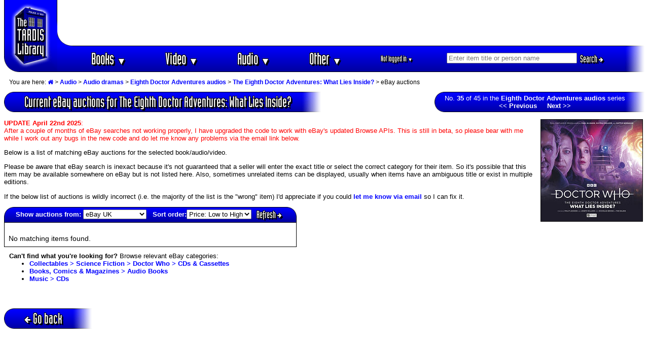

--- FILE ---
content_type: text/html; charset=UTF-8
request_url: https://www.timelash.com/tardis/ebay.php?4749
body_size: 6235
content:
<!DOCTYPE HTML PUBLIC "-//W3C//DTD HTML 4.0 Transitional//EN"
   "http://www.w3.org/TR/1998/REC-html40-19980424/loose.dtd">
<html><head>
<!-- Google tag (gtag.js) -->
<script async src="https://www.googletagmanager.com/gtag/js?id=G-SWJGXSRE0B"></script>
<script>
  window.dataLayer = window.dataLayer || [];
  function gtag(){dataLayer.push(arguments);}
  gtag('js', new Date());

  gtag('config', 'G-SWJGXSRE0B');
</script><script async src="https://epnt.ebay.com/static/epn-smart-tools.js"></script>
<script type="text/javascript" src="https://ajax.googleapis.com/ajax/libs/jquery/3.3.1/jquery.min.js"></script>
<script type="text/javascript" src="/js/jquery-auto-complete.min.js"></script>
<link href="https://stackpath.bootstrapcdn.com/font-awesome/4.7.0/css/font-awesome.min.css" rel="stylesheet" integrity="sha384-wvfXpqpZZVQGK6TAh5PVlGOfQNHSoD2xbE+QkPxCAFlNEevoEH3Sl0sibVcOQVnN" crossorigin="anonymous">
<style>
.autocomplete-suggestions { border: 1px solid #999; color: #f00; background: #fff; overflow: auto;}
.autocomplete-suggestion { font-size: 0.8em;padding: 2px 5px; overflow: hidden; color:#000}
.autocomplete-suggestion:nth-child(even),.listunit:nth-child(even) {background: #f5f5f5}
.autocomplete-suggestion:last-child {font-weight:bold;color:red;background: #fff;padding-bottom:5px}
.autocomplete-selected { background: #ccc!important; }
.autocomplete-suggestions strong { font-weight: bold; color: #0000c0; }
.autocomplete-group { font-size: 0.8em; font-weight: bold;padding: 7px 5px 2px 5px }
.autocomplete-group strong { display: block; border-bottom: 1px solid #000; }
.autocomplete-suggestion:last-child::after{content: " »"}
</style>

<script type="text/javascript">
$( function() {

$(document).on('mousedown', '.autocomplete-suggestion', e => {
  $(e.target).click();
});

$('#searchinput').devbridgeAutocomplete({
serviceUrl: 'suggest.php',
groupBy: 'category',
onSelect: function (suggestion) {
if(suggestion.value=='See all matches'){
    //alert('foo');
}else{
//alert('bar');
//postprocess(this,suggestion.data);
$('#matchid').val(suggestion.data.matchid);
$('#matchtype').val(suggestion.data.matchtype);
$('#nummatches').val(suggestion.data.nummatches);
}
$('#searchform').submit();
}

});

});

</script>

<script language="JavaScript" type="text/javascript">
function hidediv(id) {
	//safe function to hide an element with a specified id
	if (document.getElementById) { // DOM3 = IE5, NS6
		document.getElementById(id).style.display = 'none';
	}
	else {
		if (document.layers) { // Netscape 4
			document.id.display = 'none';
		}
		else { // IE 4
			document.all.id.style.display = 'none';
		}
	}
}
function showdiv(id) {
	//safe function to show an element with a specified id

	if (document.getElementById) { // DOM3 = IE5, NS6
		document.getElementById(id).style.display = '';
	}
	else {
		if (document.layers) { // Netscape 4
			document.id.display = '';
		}
		else { // IE 4
			document.all.id.style.display = '';
		}
	}
}
function showbuy(id,val) {
switch (val){
case '0':
case '2':
showdiv('buy'+id);
break;
case '1':
case '3':
hidediv('buy'+id);
}
}
</script>
<script type="text/javascript" language="javascript">var http_request=false;function makeRequest(url,parameters){http_request=false;if(window.XMLHttpRequest){http_request=new XMLHttpRequest();if(http_request.overrideMimeType){http_request.overrideMimeType('text/html')}}else if(window.ActiveXObject){try{http_request=new ActiveXObject("Msxml2.XMLHTTP")}catch(e){try{http_request=new ActiveXObject("Microsoft.XMLHTTP")}catch(e){}}}if(!http_request){alert('Cannot create XMLHTTP instance');return false}http_request.onreadystatechange=alertContents;http_request.open('GET',url+parameters+"timestamp="+new Date().getTime(),true);http_request.send(null)}function alertContents(){if(http_request.readyState==4){if(http_request.status==200){result=http_request.responseText;document.getElementById('response'+cc).innerHTML=result}else{alert('There was a problem with the request.')}}}function get(obj,c,u){this.cc=c;document.getElementById('response'+cc).innerHTML="Please wait...";var getstr="?";for(i=0;i<obj.childNodes.length;i++){if(obj.childNodes[i].tagName=="INPUT"){if(obj.childNodes[i].type=="text"||obj.childNodes[i].type=="hidden"){getstr+=obj.childNodes[i].name+"="+obj.childNodes[i].value+"&"}if(obj.childNodes[i].type=="checkbox"){if(obj.childNodes[i].checked){getstr+=obj.childNodes[i].name+"="+obj.childNodes[i].value+"&"}else{getstr+=obj.childNodes[i].name+"=&"}}if(obj.childNodes[i].type=="radio"){if(obj.childNodes[i].checked){getstr+=obj.childNodes[i].name+"="+obj.childNodes[i].value+"&"}}}if(obj.childNodes[i].tagName=="SELECT"){var sel=obj.childNodes[i];getstr+=sel.name+"="+sel.options[sel.selectedIndex].value+"&";
if(sel.name='status'){
newstatus=sel.options[sel.selectedIndex].value;
}
}}makeRequest('processitem.php',getstr);
if (u>0){showbuy(cc,newstatus)}}</script>
<title>eBay auctions for The Eighth Doctor Adventures: What Lies Inside? @ The TARDIS Library (Doctor Who books, DVDs, Blu-rays, videos & audios)</title>
<meta name="keywords" content="Doctor Who, Dr. Who, Dr Who, drwho, doctorwho, Torchwood, Sarah Jane Adventures, SJA, K9, K-9, Dalek, Cyberman, Cybermen, book, novel, BBC, New Adventure, NA, NAs, Missing Adventure, MA, MAs, Target, novelisation, video, VHS, DVD, Blu-ray, Blue ray, 4K, UHD, laserdisc, laserdisk, episode, movie, CD, Compact Disc, Compact Disk, cassette, audio, tape, talking book" >
<meta http-equiv="Content-Type" content="text/html; charset=UTF-8" >
<meta http-equiv="Content-Style-Type" content="text/css" >
<link rel="StyleSheet" href="tardis.css" type="text/css" media="screen, print" >
<!--<link rel="alternate" type="application/rss+xml" title="The TARDIS Library site updates" href="http://twitter.com/statuses/user_timeline/632237007.rss" >-->
<link rel="alternate" type="application/rss+xml" title="Newest Doctor Who releases" href="./newreleases.xml" >
<link rel="alternate" type="application/rss+xml" title="Timelash.com site updates" href="../news.xml" >
<link rel="search" type="application/opensearchdescription+xml" title="Search the TARDIS Library" href="https://www.timelash.com/tardis/searchplugin.xml" >
<link rel="icon" href="/favicon.ico" type="image/x-icon">
<link rel="shortcut icon" href="/favicon.ico" type="image/x-icon"> 
<link rel="apple-touch-icon" sizes="57x57" href="favicon-57.png">
<link rel="apple-touch-icon" sizes="72x72" href="favicon-72.png">
<link rel="apple-touch-icon" sizes="114x114" href="favicon-114.png">
<link rel="apple-touch-icon" sizes="144x144" href="favicon-144.png">
<meta name="apple-mobile-web-app-title" content="TARDIS Library">
</head><body bgcolor="#FFFFFF" text="#000000" link="#0000F0" vlink="#000070" alink="#0000D0">
<table width="100%" border=0 cellpadding=0 cellspacing=0 class="header"><tr><td width=105 rowspan=4 align=center bgcolor="#0000FF" class="newheaderlogo"><a href="./"><img hspace=11 border=0 width=83 height=129 alt="The TARDIS Library" src="images/tardis-a.gif"></a></td>
<td colspan=2 width="100%" height=80 valign=middle align=center class="adspacenew"><script async src="https://pagead2.googlesyndication.com/pagead/js/adsbygoogle.js?client=ca-pub-6503021542112463"
     crossorigin="anonymous"></script>
<!-- 728x90, created 26/02/10 -->
<ins class="adsbygoogle"
     style="display:inline-block;width:728px;height:90px"
     data-ad-client="ca-pub-6503021542112463"
     data-ad-slot="8324415822"></ins>
<script>
     (adsbygoogle = window.adsbygoogle || []).push({});
</script>




<!--
<script language="JavaScript" type="text/javascript"><!--
google_ad_client = "pub-6503021542112463";

google_alternate_ad_url = "https://www.timelash.com/tardis/alternate.php";
google_ad_width = 728;
google_ad_height = 90;
google_ad_format = "728x90_as";
google_color_border = "000000";
google_color_bg = "F0F0F0";
google_color_link = "0000FF";
google_color_url = "008000";
google_color_text = "000000";
google_ad_channel ="6781486041";
</script>
<script language="JavaScript" type="text/javascript"
  src="//pagead2.googlesyndication.com/pagead/show_ads.js">
</script>

--></td></tr>
<tr><td colspan=2 valign=middle align=center class="pixelbar"><img hspace=0 width=101 height=1 alt="" src="images/barmiddle-middle.gif" style="float:left"></td></tr>
<tr><td width="100%" valign=middle align=center class="navbarnew" nowrap>

<div class="newnav"><ul id="navmenu">
        <li>
            <a href="items.php?books">Books <span class="caret">&#9660;</span></a>
            <ul class="subnav">
        <li><a href="items.php?books">Browse all books</a></li>
        <div class="dropdown-divider"></div>
        <li><a href="items.php?type=book&category=activity">Activity books</a></li>
        <li><a href="items.php?type=book&category=annual">Annuals</a></li>
        <li><a href="items.php?type=book&category=artbooks">Art books</a></li>
        <li><a href="items.php?type=book&category=biography">Biographies</a></li>
        <li><a href="items.php?type=book&category=factual">Factual books</a></li>
        <li><a href="items.php?type=book&category=graphicnovels">Graphic novels</a></li>
        <li><a href="items.php?type=book&category=humour">Humour / Parody</a></li>
        <li><a href="items.php?type=book&category=novel">Original novels</a></li>
        <li><a href="items.php?type=book&category=scripts">Script books</a></li>
        <li><a href="items.php?type=book&category=shortstories">Short stories</a></li>
        <li><a href="items.php?type=book&category=novelisation">TV novelisations</a></li>
        </ul>
        </li>
        <li>
            <a href="items.php?video">Video <span class="caret">&#9660;</span></a>
            <ul class="subnav">
        <li><a href="items.php?video">Browse all videos</a></li>
        <div class="dropdown-divider"></div>
        <li><a href="items.php?type=video&category=episode">TV episodes</a></li>
        <li><a href="items.php?type=video&category=spinoff">TV spin-offs</a></li>
        <li><a href="items.php?type=video&category=nontvspinoff">Direct-to-video spin-offs</a></li>
        <li><a href="items.php?type=video&category=tvdocumentary">Video interviews & documentaries</a></li>
        </ul>
        </li>
        <li>
            <a href="items.php?audio">Audio <span class="caret">&#9660;</span></a>
            <ul class="subnav">
        <li><a href="items.php?audio">Browse all audios</a></li>
         <div class="dropdown-divider"></div>
        <li><a href="items.php?type=audio&category=audiobook">Audiobooks</a></li>
        <li><a href="items.php?type=audio&category=audiodrama">Audio dramas</a></li>
        <li><a href="items.php?type=audio&category=documentary">Audio interviews & documentaries</a></li>
        <li><a href="items.php?type=audio&category=music">Music & sound effects</a></li>
        <li><a href="items.php?type=audio&category=tvsoundtrack">TV audio soundtracks</a></li>
        </ul>
        </li>


        <li>
            <a href="sitemap.php">Other <span class="caret">&#9660;</span></a>
            <ul class="subnav">
                <li><a href="sitemap.php">Sitemap</a></li>
                <li><a href="about.php">About this site</a></li>
                <li><a href="news.php">What's New</a></li>
                <div class="dropdown-divider"></div>
                <li><a href="people.php">People</a></li>
                <li><a href="episodes.php">Episodes</a></li>
                <li><a href="items.php?preorders">Pre-orders</a></li>
                <li><a href="ratings.php">Ratings</a></li>
                <li><a href="reviews.php">Reviews</a></li>

                <li><a href="links.php">Links</a></li>
            </ul>
        </li>
<!--    </ul>
</div>

<div>
<div class="newnav" id="accountdiv"><ul id="accountmenu">--><li id="username"><a href="/login.php">Not logged in <span class="caret">&#9660;</span></a>
<ul class="subnav">
<li><a href="/login.php">Login</a></li>
<li><a href="/register.php">Register</a></li>
</ul>
</li>
<!--</ul>
</div>-->
<li id="searchdiv"><form accept-charset="UTF-8" id="searchform" action="search.php" method="get"><input type=text id="searchinput" name="string" size=30 placeholder="Enter item title or person name" onfocus="$('#matchid').val('');$('#matchtype').val('');$('#nummatches').val('');if (this.value=='Enter title or name here'){this.value='';}" autocomplete="off" ><input type=hidden autocomplete="off" id="matchtype" name="matchtype"><input type=hidden autocomplete="off" id="matchid" name="matchid"><input type=hidden autocomplete="off" id="nummatches" name="nummatches"><button class="newbutton btn btn-small btn-success" type=submit align=top>Search <i class="fa fa-arrow-right"></i></button></form></div>
</ul>



</div>

</td>
<td xrowspan=3 align=right valign=middle style="background-color: #0000c0"><img hspace=0 vspace=0 width=39 height=50 alt="" src="images/barright-a1.gif" align=right></td>
</tr>
<tr><td colspan=2 valign=middle align=center class="pixelbar"> </td></tr></table>

<p><div id="breadcrumb"><p>You are here: <a href="."><i class="fa fa-home"></i></a> > <a href="items.php?audio">Audio</a> > <a href="items.php?type=audio&category=audiodrama">Audio dramas</a> > <a href="list.php?Eighth-Doctor-Adventures-audios">Eighth Doctor Adventures audios</a> > <a href="display.php?4749">The Eighth Doctor Adventures: What Lies Inside?</a> > eBay auctions</div><table border=0 width="100%" cellpadding=0 cellspacing=0><tr><td align=left>
<!-- start bar -->
<table class="bar newbar" border=0 cellpadding=0 cellspacing=0><tr><td width=20 height=1><img src="images/smallbarleft2.gif" alt="" width=20 height=1></td><td height=1 background="images/black.gif"><img border=0 alt="" src="images/dot.gif" width=1 height=1></td><td width=39 height=1><img src="images/smallbarright2.gif" alt="" width=39 height=1></td></tr><tr><td valign=bottom width=20 height=38 background="images/smallbarleft3.gif"><img border=0 alt="" src="images/dot.gif" width=1 height=19><br><img src="images/smallbarleft3b.gif" alt="" width=20 height=19></td><td align=center background="images/smallbarmiddle2.gif" style="padding:2px 20px;font-family: 'Industria Solid',sans-serif;text-shadow: 3px 3px 0 #000, -1px -1px 0 #000, 1px -1px 0 #000, -1px 1px 0 #000, 1px 1px 0 #000;font-size:22pt">Current eBay auctions for The Eighth Doctor Adventures: What Lies Inside?</td><td width=39 background="images/smallbarright3.gif"><br></td></tr><tr><td width=20 height=1><img src="images/smallbarleft2.gif" alt="" width=20 height=1></td><td height=1 background="images/black.gif"><img border=0 alt="" src="images/dot.gif" width=1 height=1></td><td width=39 height=1><img src="images/smallbarright2.gif" alt="" width=39 height=1></td></tr></table>
<!-- endbar -->
</td><td width=20>&nbsp;</td><td align=right valign=top>
<!-- start bar -->
<table class="bar" border=0 cellpadding=0 cellspacing=0><tr><td width=20 height=1><img src="images/smallbarleft2.gif" alt="" width=20 height=1></td><td height=1 background="images/black.gif"><img border=0 alt="" src="images/dot.gif" width=1 height=1></td><td width=39 height=1><img src="images/smallbarright2.gif" alt="" width=39 height=1></td></tr><tr><td valign=bottom width=20 height=38 background="images/smallbarleft3.gif"><img border=0 alt="" src="images/dot.gif" width=1 height=19><br><img src="images/smallbarleft3b.gif" alt="" width=20 height=19></td><td align=center background="images/smallbarmiddle2.gif" ><font size=2><b></b>No. <b>35</b> of 45 in the <a href="list.php?Eighth-Doctor-Adventures-audios"><font size=2 color="#FFFFFF">Eighth Doctor Adventures audios</font></a> series<br><a href="ebay.php?range=Eighth-Doctor-Adventures-audios&id=34"><font size=2 color="#FFFFFF"><< Previous</font></a> &nbsp; &nbsp; <a href="ebay.php?range=Eighth-Doctor-Adventures-audios&id=36"><font size=2 color="#FFFFFF">Next >></font></a><b></b></font></td><td width=39 background="images/smallbarright3.gif"><br></td></tr><tr><td width=20 height=1><img src="images/smallbarleft2.gif" alt="" width=20 height=1></td><td height=1 background="images/black.gif"><img border=0 alt="" src="images/dot.gif" width=1 height=1></td><td width=39 height=1><img src="images/smallbarright2.gif" alt="" width=39 height=1></td></tr></table>
<!-- endbar -->
</td></tr></table></p>
<!-- ebaytitle: (doctor,dr,dcotor,doctor/dr,dr/doctor) who (Eighth,8th) Doctor Adventures What Lies Inside (audio,"audio book",audiobook,CD) -book -novel --><p><img width=200 height=200 class="black" border=0 title="Cover image for The Eighth Doctor Adventures: What Lies Inside?" alt="Cover image for The Eighth Doctor Adventures: What Lies Inside?" src="images/medium/8209-Doctor-Who-The-Eighth-Doctor-Adventures-What-Lies-Inside-CD.jpg" align=right hspace=4><p><font color="red"><b>UPDATE April 22nd 2025</b>:<br>
After a couple of months of eBay searches not working properly, I have upgraded the code to work with eBay's updated Browse APIs. This is still in beta, so please bear with me while I work out any bugs in the new code and do let me know any problems via the email link below.</font>

<p>
Below is a list of matching eBay auctions for the selected book/audio/video.<p>Please be aware that eBay search is inexact because it's not guaranteed that a seller will enter the exact title or select the correct category for their item. So it's possible that this item may be available somewhere on eBay but is not listed here. Also, sometimes unrelated items can be displayed, usually when items have an ambiguous title or exist in multiple editions.<p>If the below list of auctions is wildly incorrect (i.e. the majority of the list is the "wrong" item) I'd appreciate if you could <a href="mailto:%64%61%6E%6F%6D%61%6C%6C%65%79%40%61%6F%6C%2E%63%6F%6D">let me know via email</a> so I can fix it.
<p>

<table border=0 cellpadding=0 cellspacing=0><tr><td><table border=0 cellpadding=0 cellspacing=0 width="100%"><tr><td align=left height=30 valign=top width=20 bgcolor="#0000D0" background="images/barback-l.gif"><img src="images/cornerleft.gif" alt="" width=20 height=20></td><td valign=middle width="100%" align=center background="images/barback-a2.gif" bgcolor="#0000D0"><form method=get><table><tr><td valign=middle><input type=hidden name="key" value=4749><font color="#FFFFFF"><b>Show auctions from:</b></font></td><td valign=middle><select name=country size=1><option selected value="uk">eBay UK<option value="us">eBay US<option value="au">eBay Australia<option value="at">eBay Austria<option value="be">eBay Belgium<option value="ca">eBay Canada<option value="fr">eBay France<option value="de">eBay Germany<option value="ie">eBay Ireland<option value="it">eBay Italy<option value="nl">eBay Netherlands<option value="pl">eBay Poland<option value="es">eBay Spain<option value="ch">eBay Switzerland</select> &nbsp; <font color="#FFFFFF"><b>Sort order:</b></font><select name=sort size=1><option value="soonest">Ending Soonest<option value="newest">Newly Listed First<option selected value="lowest">Price: Low to High<option value="highest">Price: High to Low</select></td><td><button class="newbutton btn btn-small btn-success" type=submit value="Refresh" align=top>Refresh <i class="fa fa-arrow-right"></i></button></td></tr></table></td></form><td align=right valign=top width=20 bgcolor="#0000D0" background="images/barback-r.gif"><img src="images/cornerright.gif" alt="" width=20 height=20></td></tr></table></tr><tr><td style="border:1px solid black" class="listgrid"><font color=#ffffff>2154(old)</font><table border=0 cellpadding=8 cellspacing=0><tr><td colspan=3><big><big>No matching items found.</big></table><tr><td colspan=3><div style="padding:10px;"><b>Can't find what you're looking for?</b> Browse relevant eBay categories:<ul><li><a href ="https://www.ebay.co.uk/b/69762/?mkcid=1&mkrid=710-53481-19255-0&siteid=3&campid=5335865216&customid=4749-69762&toolid=10001&mkevt=1">Collectables > Science Fiction  > Doctor Who > CDs & Cassettes</a><li><a href ="https://www.ebay.co.uk/b/29792/?mkcid=1&mkrid=710-53481-19255-0&siteid=3&campid=5335865216&customid=4749-29792&toolid=10001&mkevt=1">Books, Comics & Magazines > Audio Books</a><li><a href ="https://www.ebay.co.uk/b/176984/?mkcid=1&mkrid=710-53481-19255-0&siteid=3&campid=5335865216&customid=4749-176984&toolid=10001&mkevt=1">Music > CDs</a></ul></div></td></tr></table><p><br>
<!-- start bar -->
<table class="bar newbar" border=0 cellpadding=0 cellspacing=0><tr><td width=20 height=1><img src="images/smallbarleft2.gif" alt="" width=20 height=1></td><td height=1 background="images/black.gif"><img border=0 alt="" src="images/dot.gif" width=1 height=1></td><td width=39 height=1><img src="images/smallbarright2.gif" alt="" width=39 height=1></td></tr><tr><td valign=bottom width=20 height=38 background="images/smallbarleft3.gif"><img border=0 alt="" src="images/dot.gif" width=1 height=19><br><img src="images/smallbarleft3b.gif" alt="" width=20 height=19></td><td align=center background="images/smallbarmiddle2.gif" style="padding:2px 20px;font-family: 'Industria Solid',sans-serif;text-shadow: 3px 3px 0 #000, -1px -1px 0 #000, 1px -1px 0 #000, -1px 1px 0 #000, 1px 1px 0 #000;font-size:22pt"><a class="barlink" href="display.php?4749" title="Go back to The Eighth Doctor Adventures: What Lies Inside?"><i class="fa fa-arrow-left backarrow"></i>Go back</a></td><td width=39 background="images/smallbarright3.gif"><br></td></tr><tr><td width=20 height=1><img src="images/smallbarleft2.gif" alt="" width=20 height=1></td><td height=1 background="images/black.gif"><img border=0 alt="" src="images/dot.gif" width=1 height=1></td><td width=39 height=1><img src="images/smallbarright2.gif" alt="" width=39 height=1></td></tr></table>
<!-- endbar -->
</p></body></html>

--- FILE ---
content_type: text/html; charset=utf-8
request_url: https://www.google.com/recaptcha/api2/aframe
body_size: 267
content:
<!DOCTYPE HTML><html><head><meta http-equiv="content-type" content="text/html; charset=UTF-8"></head><body><script nonce="4JvH1HSdCuZSuA1ISq03aw">/** Anti-fraud and anti-abuse applications only. See google.com/recaptcha */ try{var clients={'sodar':'https://pagead2.googlesyndication.com/pagead/sodar?'};window.addEventListener("message",function(a){try{if(a.source===window.parent){var b=JSON.parse(a.data);var c=clients[b['id']];if(c){var d=document.createElement('img');d.src=c+b['params']+'&rc='+(localStorage.getItem("rc::a")?sessionStorage.getItem("rc::b"):"");window.document.body.appendChild(d);sessionStorage.setItem("rc::e",parseInt(sessionStorage.getItem("rc::e")||0)+1);localStorage.setItem("rc::h",'1769979185164');}}}catch(b){}});window.parent.postMessage("_grecaptcha_ready", "*");}catch(b){}</script></body></html>